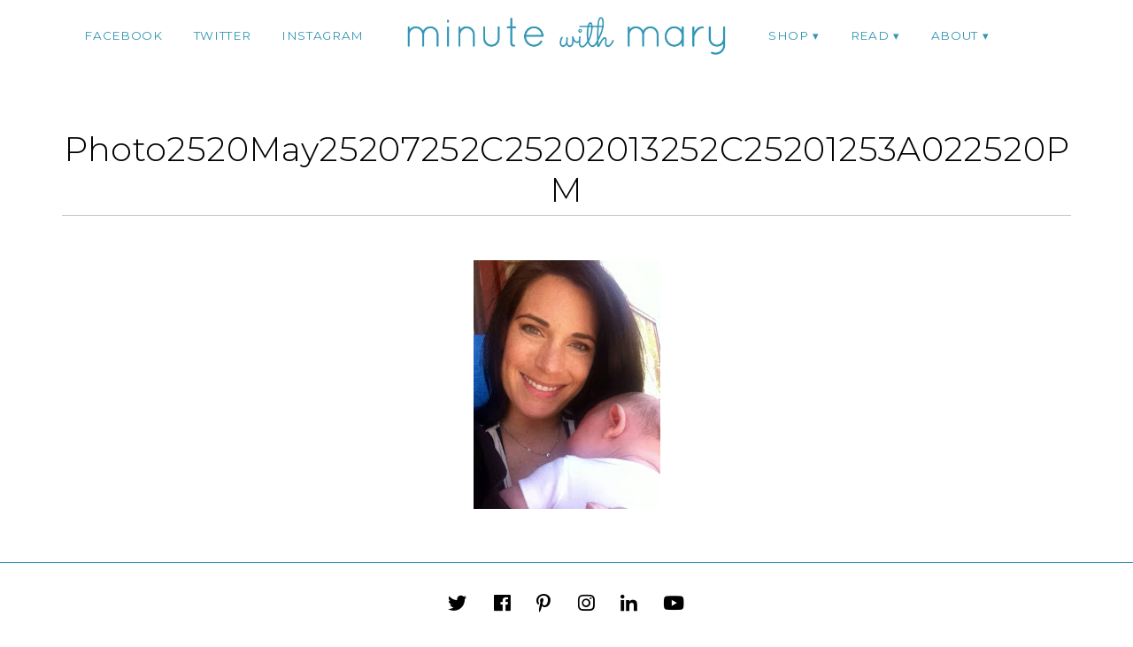

--- FILE ---
content_type: text/html; charset=UTF-8
request_url: https://minutewithmary.com/2013/05/the-best-baby-friendly-places-in-rhode-2.html/photo2520may25207252c25202013252c25201253a022520pm
body_size: 9182
content:
<!DOCTYPE html>
<!--[if IE 7]><html id="ie7" lang="en"><![endif]-->
<!--[if IE 8]><html id="ie8" lang="en"><![endif]-->
<!--[if !(IE 7) | !(IE 8)  ]><!--><html lang="en"><!--<![endif]-->
<head>
<meta charset="UTF-8" />
<meta http-equiv="X-UA-Compatible" content="IE=Edge,chrome=1" />
<meta name="viewport" content="width=device-width, initial-scale=1.0" />
<link rel="profile" href="https://gmpg.org/xfn/11" />
<link rel="pingback" href="https://minutewithmary.com/xmlrpc.php" />
<meta name='robots' content='index, follow, max-image-preview:large, max-snippet:-1, max-video-preview:-1' />

	<!-- This site is optimized with the Yoast SEO plugin v21.8 - https://yoast.com/wordpress/plugins/seo/ -->
	<title>Photo2520May25207252C25202013252C25201253A022520PM - Minute With Mary</title>
	<link rel="canonical" href="https://minutewithmary.com/2013/05/the-best-baby-friendly-places-in-rhode-2.html/photo2520may25207252c25202013252c25201253a022520pm/" />
	<meta property="og:locale" content="en_US" />
	<meta property="og:type" content="article" />
	<meta property="og:title" content="Photo2520May25207252C25202013252C25201253A022520PM - Minute With Mary" />
	<meta property="og:description" content="Continue Reading" />
	<meta property="og:url" content="https://minutewithmary.com/2013/05/the-best-baby-friendly-places-in-rhode-2.html/photo2520may25207252c25202013252c25201253a022520pm/" />
	<meta property="og:site_name" content="Minute With Mary" />
	<meta property="og:image" content="https://minutewithmary.com/2013/05/the-best-baby-friendly-places-in-rhode-2.html/photo2520may25207252c25202013252c25201253a022520pm" />
	<meta property="og:image:width" content="211" />
	<meta property="og:image:height" content="281" />
	<meta property="og:image:type" content="image/jpeg" />
	<meta name="twitter:card" content="summary_large_image" />
	<script type="application/ld+json" class="yoast-schema-graph">{"@context":"https://schema.org","@graph":[{"@type":"WebPage","@id":"https://minutewithmary.com/2013/05/the-best-baby-friendly-places-in-rhode-2.html/photo2520may25207252c25202013252c25201253a022520pm/","url":"https://minutewithmary.com/2013/05/the-best-baby-friendly-places-in-rhode-2.html/photo2520may25207252c25202013252c25201253a022520pm/","name":"Photo2520May25207252C25202013252C25201253A022520PM - Minute With Mary","isPartOf":{"@id":"https://minutewithmary.com/#website"},"primaryImageOfPage":{"@id":"https://minutewithmary.com/2013/05/the-best-baby-friendly-places-in-rhode-2.html/photo2520may25207252c25202013252c25201253a022520pm/#primaryimage"},"image":{"@id":"https://minutewithmary.com/2013/05/the-best-baby-friendly-places-in-rhode-2.html/photo2520may25207252c25202013252c25201253a022520pm/#primaryimage"},"thumbnailUrl":"https://minutewithmary.com/wp-content/uploads/2013/05/Photo2520May25207252C25202013252C25201253A022520PM.jpg","datePublished":"2017-09-27T01:14:36+00:00","dateModified":"2017-09-27T01:14:36+00:00","breadcrumb":{"@id":"https://minutewithmary.com/2013/05/the-best-baby-friendly-places-in-rhode-2.html/photo2520may25207252c25202013252c25201253a022520pm/#breadcrumb"},"inLanguage":"en","potentialAction":[{"@type":"ReadAction","target":["https://minutewithmary.com/2013/05/the-best-baby-friendly-places-in-rhode-2.html/photo2520may25207252c25202013252c25201253a022520pm/"]}]},{"@type":"ImageObject","inLanguage":"en","@id":"https://minutewithmary.com/2013/05/the-best-baby-friendly-places-in-rhode-2.html/photo2520may25207252c25202013252c25201253a022520pm/#primaryimage","url":"https://minutewithmary.com/wp-content/uploads/2013/05/Photo2520May25207252C25202013252C25201253A022520PM.jpg","contentUrl":"https://minutewithmary.com/wp-content/uploads/2013/05/Photo2520May25207252C25202013252C25201253A022520PM.jpg","width":211,"height":281},{"@type":"BreadcrumbList","@id":"https://minutewithmary.com/2013/05/the-best-baby-friendly-places-in-rhode-2.html/photo2520may25207252c25202013252c25201253a022520pm/#breadcrumb","itemListElement":[{"@type":"ListItem","position":1,"name":"Home","item":"https://minutewithmary.com/"},{"@type":"ListItem","position":2,"name":"The Best Baby Friendly Places in Rhode Island &#8211; Your Own Home","item":"https://minutewithmary.com/2013/05/the-best-baby-friendly-places-in-rhode-2.html"},{"@type":"ListItem","position":3,"name":"Photo2520May25207252C25202013252C25201253A022520PM"}]},{"@type":"WebSite","@id":"https://minutewithmary.com/#website","url":"https://minutewithmary.com/","name":"Minute With Mary","description":"Discovering Makeup - Uncovering Confidence","potentialAction":[{"@type":"SearchAction","target":{"@type":"EntryPoint","urlTemplate":"https://minutewithmary.com/?s={search_term_string}"},"query-input":"required name=search_term_string"}],"inLanguage":"en"}]}</script>
	<!-- / Yoast SEO plugin. -->


<link rel="alternate" type="application/rss+xml" title="Minute With Mary &raquo; Feed" href="https://minutewithmary.com/feed" />
<link rel="alternate" type="application/rss+xml" title="Minute With Mary &raquo; Comments Feed" href="https://minutewithmary.com/comments/feed" />
<link rel="alternate" type="application/rss+xml" title="Minute With Mary &raquo; Photo2520May25207252C25202013252C25201253A022520PM Comments Feed" href="https://minutewithmary.com/2013/05/the-best-baby-friendly-places-in-rhode-2.html/photo2520may25207252c25202013252c25201253a022520pm/feed" />
<script type="text/javascript">
/* <![CDATA[ */
window._wpemojiSettings = {"baseUrl":"https:\/\/s.w.org\/images\/core\/emoji\/14.0.0\/72x72\/","ext":".png","svgUrl":"https:\/\/s.w.org\/images\/core\/emoji\/14.0.0\/svg\/","svgExt":".svg","source":{"concatemoji":"https:\/\/minutewithmary.com\/wp-includes\/js\/wp-emoji-release.min.js?ver=6.4.7"}};
/*! This file is auto-generated */
!function(i,n){var o,s,e;function c(e){try{var t={supportTests:e,timestamp:(new Date).valueOf()};sessionStorage.setItem(o,JSON.stringify(t))}catch(e){}}function p(e,t,n){e.clearRect(0,0,e.canvas.width,e.canvas.height),e.fillText(t,0,0);var t=new Uint32Array(e.getImageData(0,0,e.canvas.width,e.canvas.height).data),r=(e.clearRect(0,0,e.canvas.width,e.canvas.height),e.fillText(n,0,0),new Uint32Array(e.getImageData(0,0,e.canvas.width,e.canvas.height).data));return t.every(function(e,t){return e===r[t]})}function u(e,t,n){switch(t){case"flag":return n(e,"\ud83c\udff3\ufe0f\u200d\u26a7\ufe0f","\ud83c\udff3\ufe0f\u200b\u26a7\ufe0f")?!1:!n(e,"\ud83c\uddfa\ud83c\uddf3","\ud83c\uddfa\u200b\ud83c\uddf3")&&!n(e,"\ud83c\udff4\udb40\udc67\udb40\udc62\udb40\udc65\udb40\udc6e\udb40\udc67\udb40\udc7f","\ud83c\udff4\u200b\udb40\udc67\u200b\udb40\udc62\u200b\udb40\udc65\u200b\udb40\udc6e\u200b\udb40\udc67\u200b\udb40\udc7f");case"emoji":return!n(e,"\ud83e\udef1\ud83c\udffb\u200d\ud83e\udef2\ud83c\udfff","\ud83e\udef1\ud83c\udffb\u200b\ud83e\udef2\ud83c\udfff")}return!1}function f(e,t,n){var r="undefined"!=typeof WorkerGlobalScope&&self instanceof WorkerGlobalScope?new OffscreenCanvas(300,150):i.createElement("canvas"),a=r.getContext("2d",{willReadFrequently:!0}),o=(a.textBaseline="top",a.font="600 32px Arial",{});return e.forEach(function(e){o[e]=t(a,e,n)}),o}function t(e){var t=i.createElement("script");t.src=e,t.defer=!0,i.head.appendChild(t)}"undefined"!=typeof Promise&&(o="wpEmojiSettingsSupports",s=["flag","emoji"],n.supports={everything:!0,everythingExceptFlag:!0},e=new Promise(function(e){i.addEventListener("DOMContentLoaded",e,{once:!0})}),new Promise(function(t){var n=function(){try{var e=JSON.parse(sessionStorage.getItem(o));if("object"==typeof e&&"number"==typeof e.timestamp&&(new Date).valueOf()<e.timestamp+604800&&"object"==typeof e.supportTests)return e.supportTests}catch(e){}return null}();if(!n){if("undefined"!=typeof Worker&&"undefined"!=typeof OffscreenCanvas&&"undefined"!=typeof URL&&URL.createObjectURL&&"undefined"!=typeof Blob)try{var e="postMessage("+f.toString()+"("+[JSON.stringify(s),u.toString(),p.toString()].join(",")+"));",r=new Blob([e],{type:"text/javascript"}),a=new Worker(URL.createObjectURL(r),{name:"wpTestEmojiSupports"});return void(a.onmessage=function(e){c(n=e.data),a.terminate(),t(n)})}catch(e){}c(n=f(s,u,p))}t(n)}).then(function(e){for(var t in e)n.supports[t]=e[t],n.supports.everything=n.supports.everything&&n.supports[t],"flag"!==t&&(n.supports.everythingExceptFlag=n.supports.everythingExceptFlag&&n.supports[t]);n.supports.everythingExceptFlag=n.supports.everythingExceptFlag&&!n.supports.flag,n.DOMReady=!1,n.readyCallback=function(){n.DOMReady=!0}}).then(function(){return e}).then(function(){var e;n.supports.everything||(n.readyCallback(),(e=n.source||{}).concatemoji?t(e.concatemoji):e.wpemoji&&e.twemoji&&(t(e.twemoji),t(e.wpemoji)))}))}((window,document),window._wpemojiSettings);
/* ]]> */
</script>
<link rel='stylesheet' id='ace-style-css' href='https://minutewithmary.com/wp-content/themes/Maggie/style.css?ver=6.4.7' type='text/css' media='all' />
<style id='wp-emoji-styles-inline-css' type='text/css'>

	img.wp-smiley, img.emoji {
		display: inline !important;
		border: none !important;
		box-shadow: none !important;
		height: 1em !important;
		width: 1em !important;
		margin: 0 0.07em !important;
		vertical-align: -0.1em !important;
		background: none !important;
		padding: 0 !important;
	}
</style>
<link rel='stylesheet' id='wp-block-library-css' href='https://minutewithmary.com/wp-includes/css/dist/block-library/style.min.css?ver=6.4.7' type='text/css' media='all' />
<style id='classic-theme-styles-inline-css' type='text/css'>
/*! This file is auto-generated */
.wp-block-button__link{color:#fff;background-color:#32373c;border-radius:9999px;box-shadow:none;text-decoration:none;padding:calc(.667em + 2px) calc(1.333em + 2px);font-size:1.125em}.wp-block-file__button{background:#32373c;color:#fff;text-decoration:none}
</style>
<style id='global-styles-inline-css' type='text/css'>
body{--wp--preset--color--black: #000000;--wp--preset--color--cyan-bluish-gray: #abb8c3;--wp--preset--color--white: #ffffff;--wp--preset--color--pale-pink: #f78da7;--wp--preset--color--vivid-red: #cf2e2e;--wp--preset--color--luminous-vivid-orange: #ff6900;--wp--preset--color--luminous-vivid-amber: #fcb900;--wp--preset--color--light-green-cyan: #7bdcb5;--wp--preset--color--vivid-green-cyan: #00d084;--wp--preset--color--pale-cyan-blue: #8ed1fc;--wp--preset--color--vivid-cyan-blue: #0693e3;--wp--preset--color--vivid-purple: #9b51e0;--wp--preset--gradient--vivid-cyan-blue-to-vivid-purple: linear-gradient(135deg,rgba(6,147,227,1) 0%,rgb(155,81,224) 100%);--wp--preset--gradient--light-green-cyan-to-vivid-green-cyan: linear-gradient(135deg,rgb(122,220,180) 0%,rgb(0,208,130) 100%);--wp--preset--gradient--luminous-vivid-amber-to-luminous-vivid-orange: linear-gradient(135deg,rgba(252,185,0,1) 0%,rgba(255,105,0,1) 100%);--wp--preset--gradient--luminous-vivid-orange-to-vivid-red: linear-gradient(135deg,rgba(255,105,0,1) 0%,rgb(207,46,46) 100%);--wp--preset--gradient--very-light-gray-to-cyan-bluish-gray: linear-gradient(135deg,rgb(238,238,238) 0%,rgb(169,184,195) 100%);--wp--preset--gradient--cool-to-warm-spectrum: linear-gradient(135deg,rgb(74,234,220) 0%,rgb(151,120,209) 20%,rgb(207,42,186) 40%,rgb(238,44,130) 60%,rgb(251,105,98) 80%,rgb(254,248,76) 100%);--wp--preset--gradient--blush-light-purple: linear-gradient(135deg,rgb(255,206,236) 0%,rgb(152,150,240) 100%);--wp--preset--gradient--blush-bordeaux: linear-gradient(135deg,rgb(254,205,165) 0%,rgb(254,45,45) 50%,rgb(107,0,62) 100%);--wp--preset--gradient--luminous-dusk: linear-gradient(135deg,rgb(255,203,112) 0%,rgb(199,81,192) 50%,rgb(65,88,208) 100%);--wp--preset--gradient--pale-ocean: linear-gradient(135deg,rgb(255,245,203) 0%,rgb(182,227,212) 50%,rgb(51,167,181) 100%);--wp--preset--gradient--electric-grass: linear-gradient(135deg,rgb(202,248,128) 0%,rgb(113,206,126) 100%);--wp--preset--gradient--midnight: linear-gradient(135deg,rgb(2,3,129) 0%,rgb(40,116,252) 100%);--wp--preset--font-size--small: 13px;--wp--preset--font-size--medium: 20px;--wp--preset--font-size--large: 36px;--wp--preset--font-size--x-large: 42px;--wp--preset--spacing--20: 0.44rem;--wp--preset--spacing--30: 0.67rem;--wp--preset--spacing--40: 1rem;--wp--preset--spacing--50: 1.5rem;--wp--preset--spacing--60: 2.25rem;--wp--preset--spacing--70: 3.38rem;--wp--preset--spacing--80: 5.06rem;--wp--preset--shadow--natural: 6px 6px 9px rgba(0, 0, 0, 0.2);--wp--preset--shadow--deep: 12px 12px 50px rgba(0, 0, 0, 0.4);--wp--preset--shadow--sharp: 6px 6px 0px rgba(0, 0, 0, 0.2);--wp--preset--shadow--outlined: 6px 6px 0px -3px rgba(255, 255, 255, 1), 6px 6px rgba(0, 0, 0, 1);--wp--preset--shadow--crisp: 6px 6px 0px rgba(0, 0, 0, 1);}:where(.is-layout-flex){gap: 0.5em;}:where(.is-layout-grid){gap: 0.5em;}body .is-layout-flow > .alignleft{float: left;margin-inline-start: 0;margin-inline-end: 2em;}body .is-layout-flow > .alignright{float: right;margin-inline-start: 2em;margin-inline-end: 0;}body .is-layout-flow > .aligncenter{margin-left: auto !important;margin-right: auto !important;}body .is-layout-constrained > .alignleft{float: left;margin-inline-start: 0;margin-inline-end: 2em;}body .is-layout-constrained > .alignright{float: right;margin-inline-start: 2em;margin-inline-end: 0;}body .is-layout-constrained > .aligncenter{margin-left: auto !important;margin-right: auto !important;}body .is-layout-constrained > :where(:not(.alignleft):not(.alignright):not(.alignfull)){max-width: var(--wp--style--global--content-size);margin-left: auto !important;margin-right: auto !important;}body .is-layout-constrained > .alignwide{max-width: var(--wp--style--global--wide-size);}body .is-layout-flex{display: flex;}body .is-layout-flex{flex-wrap: wrap;align-items: center;}body .is-layout-flex > *{margin: 0;}body .is-layout-grid{display: grid;}body .is-layout-grid > *{margin: 0;}:where(.wp-block-columns.is-layout-flex){gap: 2em;}:where(.wp-block-columns.is-layout-grid){gap: 2em;}:where(.wp-block-post-template.is-layout-flex){gap: 1.25em;}:where(.wp-block-post-template.is-layout-grid){gap: 1.25em;}.has-black-color{color: var(--wp--preset--color--black) !important;}.has-cyan-bluish-gray-color{color: var(--wp--preset--color--cyan-bluish-gray) !important;}.has-white-color{color: var(--wp--preset--color--white) !important;}.has-pale-pink-color{color: var(--wp--preset--color--pale-pink) !important;}.has-vivid-red-color{color: var(--wp--preset--color--vivid-red) !important;}.has-luminous-vivid-orange-color{color: var(--wp--preset--color--luminous-vivid-orange) !important;}.has-luminous-vivid-amber-color{color: var(--wp--preset--color--luminous-vivid-amber) !important;}.has-light-green-cyan-color{color: var(--wp--preset--color--light-green-cyan) !important;}.has-vivid-green-cyan-color{color: var(--wp--preset--color--vivid-green-cyan) !important;}.has-pale-cyan-blue-color{color: var(--wp--preset--color--pale-cyan-blue) !important;}.has-vivid-cyan-blue-color{color: var(--wp--preset--color--vivid-cyan-blue) !important;}.has-vivid-purple-color{color: var(--wp--preset--color--vivid-purple) !important;}.has-black-background-color{background-color: var(--wp--preset--color--black) !important;}.has-cyan-bluish-gray-background-color{background-color: var(--wp--preset--color--cyan-bluish-gray) !important;}.has-white-background-color{background-color: var(--wp--preset--color--white) !important;}.has-pale-pink-background-color{background-color: var(--wp--preset--color--pale-pink) !important;}.has-vivid-red-background-color{background-color: var(--wp--preset--color--vivid-red) !important;}.has-luminous-vivid-orange-background-color{background-color: var(--wp--preset--color--luminous-vivid-orange) !important;}.has-luminous-vivid-amber-background-color{background-color: var(--wp--preset--color--luminous-vivid-amber) !important;}.has-light-green-cyan-background-color{background-color: var(--wp--preset--color--light-green-cyan) !important;}.has-vivid-green-cyan-background-color{background-color: var(--wp--preset--color--vivid-green-cyan) !important;}.has-pale-cyan-blue-background-color{background-color: var(--wp--preset--color--pale-cyan-blue) !important;}.has-vivid-cyan-blue-background-color{background-color: var(--wp--preset--color--vivid-cyan-blue) !important;}.has-vivid-purple-background-color{background-color: var(--wp--preset--color--vivid-purple) !important;}.has-black-border-color{border-color: var(--wp--preset--color--black) !important;}.has-cyan-bluish-gray-border-color{border-color: var(--wp--preset--color--cyan-bluish-gray) !important;}.has-white-border-color{border-color: var(--wp--preset--color--white) !important;}.has-pale-pink-border-color{border-color: var(--wp--preset--color--pale-pink) !important;}.has-vivid-red-border-color{border-color: var(--wp--preset--color--vivid-red) !important;}.has-luminous-vivid-orange-border-color{border-color: var(--wp--preset--color--luminous-vivid-orange) !important;}.has-luminous-vivid-amber-border-color{border-color: var(--wp--preset--color--luminous-vivid-amber) !important;}.has-light-green-cyan-border-color{border-color: var(--wp--preset--color--light-green-cyan) !important;}.has-vivid-green-cyan-border-color{border-color: var(--wp--preset--color--vivid-green-cyan) !important;}.has-pale-cyan-blue-border-color{border-color: var(--wp--preset--color--pale-cyan-blue) !important;}.has-vivid-cyan-blue-border-color{border-color: var(--wp--preset--color--vivid-cyan-blue) !important;}.has-vivid-purple-border-color{border-color: var(--wp--preset--color--vivid-purple) !important;}.has-vivid-cyan-blue-to-vivid-purple-gradient-background{background: var(--wp--preset--gradient--vivid-cyan-blue-to-vivid-purple) !important;}.has-light-green-cyan-to-vivid-green-cyan-gradient-background{background: var(--wp--preset--gradient--light-green-cyan-to-vivid-green-cyan) !important;}.has-luminous-vivid-amber-to-luminous-vivid-orange-gradient-background{background: var(--wp--preset--gradient--luminous-vivid-amber-to-luminous-vivid-orange) !important;}.has-luminous-vivid-orange-to-vivid-red-gradient-background{background: var(--wp--preset--gradient--luminous-vivid-orange-to-vivid-red) !important;}.has-very-light-gray-to-cyan-bluish-gray-gradient-background{background: var(--wp--preset--gradient--very-light-gray-to-cyan-bluish-gray) !important;}.has-cool-to-warm-spectrum-gradient-background{background: var(--wp--preset--gradient--cool-to-warm-spectrum) !important;}.has-blush-light-purple-gradient-background{background: var(--wp--preset--gradient--blush-light-purple) !important;}.has-blush-bordeaux-gradient-background{background: var(--wp--preset--gradient--blush-bordeaux) !important;}.has-luminous-dusk-gradient-background{background: var(--wp--preset--gradient--luminous-dusk) !important;}.has-pale-ocean-gradient-background{background: var(--wp--preset--gradient--pale-ocean) !important;}.has-electric-grass-gradient-background{background: var(--wp--preset--gradient--electric-grass) !important;}.has-midnight-gradient-background{background: var(--wp--preset--gradient--midnight) !important;}.has-small-font-size{font-size: var(--wp--preset--font-size--small) !important;}.has-medium-font-size{font-size: var(--wp--preset--font-size--medium) !important;}.has-large-font-size{font-size: var(--wp--preset--font-size--large) !important;}.has-x-large-font-size{font-size: var(--wp--preset--font-size--x-large) !important;}
.wp-block-navigation a:where(:not(.wp-element-button)){color: inherit;}
:where(.wp-block-post-template.is-layout-flex){gap: 1.25em;}:where(.wp-block-post-template.is-layout-grid){gap: 1.25em;}
:where(.wp-block-columns.is-layout-flex){gap: 2em;}:where(.wp-block-columns.is-layout-grid){gap: 2em;}
.wp-block-pullquote{font-size: 1.5em;line-height: 1.6;}
</style>
<link rel='stylesheet' id='bluchic_gallery_style-css' href='https://minutewithmary.com/wp-content/plugins/bluchic-gallery/bluchic_gallery_style.css?ver=all' type='text/css' media='all' />
<link rel='stylesheet' id='bc_recent_posts_style-css' href='https://minutewithmary.com/wp-content/plugins/bluchic-recent-post/bc_recent_post_style.css?ver=all' type='text/css' media='all' />
<link rel='stylesheet' id='bluchic_social_fontawesome-css' href='https://minutewithmary.com/wp-content/plugins/bluchic-social/fontawesome/css/font-awesome.min.css?ver=all' type='text/css' media='all' />
<link rel='stylesheet' id='bluchic_social_style-css' href='https://minutewithmary.com/wp-content/plugins/bluchic-social/bluchic_social_style.css?ver=all' type='text/css' media='all' />
<link rel='stylesheet' id='contact-form-7-css' href='https://minutewithmary.com/wp-content/plugins/contact-form-7/includes/css/styles.css?ver=5.8.6' type='text/css' media='all' />
<link rel='stylesheet' id='colorbox-css' href='https://minutewithmary.com/wp-content/themes/Maggie/js/colorbox/colorbox.css?ver=6.4.7' type='text/css' media='all' />
<link rel='stylesheet' id='dashicons-css' href='https://minutewithmary.com/wp-includes/css/dashicons.min.css?ver=6.4.7' type='text/css' media='all' />
<script type="text/javascript" src="https://minutewithmary.com/wp-includes/js/jquery/jquery.min.js?ver=3.7.1" id="jquery-core-js"></script>
<script type="text/javascript" src="https://minutewithmary.com/wp-includes/js/jquery/jquery-migrate.min.js?ver=3.4.1" id="jquery-migrate-js"></script>
<script type="text/javascript" src="https://minutewithmary.com/wp-content/themes/Maggie/js/scripts.js" id="scripts-js"></script>
<link rel="https://api.w.org/" href="https://minutewithmary.com/wp-json/" /><link rel="alternate" type="application/json" href="https://minutewithmary.com/wp-json/wp/v2/media/4053" /><link rel="EditURI" type="application/rsd+xml" title="RSD" href="https://minutewithmary.com/xmlrpc.php?rsd" />
<link rel='shortlink' href='https://minutewithmary.com/?p=4053' />
<link rel="alternate" type="application/json+oembed" href="https://minutewithmary.com/wp-json/oembed/1.0/embed?url=https%3A%2F%2Fminutewithmary.com%2F2013%2F05%2Fthe-best-baby-friendly-places-in-rhode-2.html%2Fphoto2520may25207252c25202013252c25201253a022520pm" />
<link rel="alternate" type="text/xml+oembed" href="https://minutewithmary.com/wp-json/oembed/1.0/embed?url=https%3A%2F%2Fminutewithmary.com%2F2013%2F05%2Fthe-best-baby-friendly-places-in-rhode-2.html%2Fphoto2520may25207252c25202013252c25201253a022520pm&#038;format=xml" />
<script>
  (function(w, d, t, s, n) {
    w.FlodeskObject = n;
    var fn = function() {
      (w[n].q = w[n].q || []).push(arguments);
    };
    w[n] = w[n] || fn;
    var f = d.getElementsByTagName(t)[0];
    var e = d.createElement(t);
    var h = '?v=' + new Date().getTime();
    e.async = true;
    e.src = s + h;
    f.parentNode.insertBefore(e, f);
  })(window, document, 'script', 'https://assets.flodesk.com/universal.js', 'fd');
</script>

<script>
  (function(w, d, t, h, s, n) {
    w.FlodeskObject = n;
    var fn = function() {
      (w[n].q = w[n].q || []).push(arguments);
    };
    w[n] = w[n] || fn;
    var f = d.getElementsByTagName(t)[0];
    var v = '?v=' + Math.floor(new Date().getTime() / (120 * 1000)) * 60;
    var sm = d.createElement(t);
    sm.async = true;
    sm.type = 'module';
    sm.src = h + s + '.mjs' + v;
    f.parentNode.insertBefore(sm, f);
    var sn = d.createElement(t);
    sn.async = true;
    sn.noModule = true;
    sn.src = h + s + '.js' + v;
    f.parentNode.insertBefore(sn, f);
  })(window, document, 'script', 'https://assets.flodesk.com', '/universal', 'fd');
</script>
<script>
  window.fd('form', {
    formId: '6362afb12d6246fc1453c9a3'
  });
</script>	<style type="text/css">

	h1 {color: #000000;}	h2 {color: #000000;}	h3 {color: #333333;}	h4 {color: #333333;}	h5 {color: #555555;}	h6 {color: #555555;}
	a {color: #3196b4;} 	a:hover {color: #666666;}
	.menu-background, .nav ul ul {background: #ffffff;} 
		.nav a,
	.nav ul li.has-sub > a:after,
	.nav ul ul li.has-sub > a:after,
	.nav ul li.page_item_has_children > a:after,
	.nav ul ul li.menu-item-has-children > a:after,
	.menu-click,
	.menu-click:before {
		color: #3196b4;
	}
			.nav a:hover,
	.nav .current-menu-item > a,
	.nav .current-menu-ancestor > a,
	.nav .current_page_item > a,
	.nav .current_page_ancestor > a,
	.menu-open:before {
		color: #0a0000;
	}
	
		.sc-flex-direction-nav li a.sc-flex-next .fa,
	.sc-flex-direction-nav li a.sc-flex-prev .fa {
		color: #3196b4;
	}
	.flex-control-nav li a:hover,
	.flex-control-nav li a.flex-active,
	.sc-flex-control-nav li a.sc-flex-active,
	.sc-flex-control-nav li a:hover,
	.pagination a:hover,
	.pagination .current {
		background: #3196b4;
	}
	
		button,
	.post-button,
	.blog-widget ul li a,
	.article .post-read-more,
	.input-button,
	input[type=submit],
    div.wpforms-container-full .wpforms-form button {
		background: #3196b4;
		border: 1px solid #3196b4;		color: #ffffff;	}
	#cancel-comment-reply-link, a.comment-reply-link {background: #3196b4; color: #ffffff;}
	
		button:hover,
	.post-button:hover,
	.blog-widget ul li a:hover,
	.article .post-read-more:hover,
	.input-button:hover,
	input[type=submit]:hover,
    div.wpforms-container-full .wpforms-form button:hover {
		background: #000000;
		border: 1px solid #000000;		color: #ffffff;	}
	
	.side-search-form .sideform-button  {color: #3196b4;}	.side-search-form .sideform-button:hover {color: #000000;}
		li.nav-button a {
	  background: #3196b4;
	  color: #ffffff;	}
			li.nav-button a:hover {
	  background: #000000;
	  color: #ffffff;	}
	
  .header-notice {background: #ffebe0;}  .header-notice, .header-notice a {color: #444444;}
	body {color: #222222;}	.side-widget, .article .post-header, .article .page-header, .article ul.post-meta li, hr {border-color: #cccccc;}
	.article .page-title {color: #000000;}	.article .post-title a {color: #000000;}	.article .post-title a:hover {color: #666666 !important;}
	.side-widget h3 {color: #000000;}	.footer-widget h4 {color: #666666;}
	.footer {border-top: 1px solid #3196b4;}	.footer {background: #ffffff;}	.footer {color: #777777;}	.footer-section {background: #e2e2e2;}	.footer-copy {color: #666666;}
		.header-hero-image-caption h1,
	.header-hero-image-caption h2,
	.header-hero-image-caption h3,
	.header-hero-image-caption h4,
	.header-hero-image-caption h5,
	.header-hero-image-caption h6,
	.header-hero-image-caption,
	.hero-image-pointer {
		color: #0a0202;
	}
	
		.accordion-title {background-color: #000000; color: #ffffff;}
	.accordion-title:before {color: #ffffff;}
			.accordion-open {background-color: #666666; color: #ffffff;}
	.accordion-open:before {color: #ffffff;}
	
	ul.social-icons .fa-twitter {color: #000000;}	ul.social-icons .fa-facebook-f {color: #000000;}	ul.social-icons .fa-envelope {color: #000000;}	ul.social-icons .fa-rss {color: #000000;}	ul.social-icons .fa-google-plus-g {color: #000000;}	ul.social-icons .fa-flickr {color: #000000;}	ul.social-icons .fa-linkedin-in {color: #000000;}	ul.social-icons .fa-youtube {color: #000000;}	ul.social-icons .fa-vimeo-v {color: #000000;}	ul.social-icons .fa-instagram {color: #000000;}	ul.social-icons .fa-plus {color: #000000;}	ul.social-icons .fa-pinterest-p {color: #000000;}	ul.social-icons .fa-tumblr {color: #000000;}	ul.social-icons .fa-houzz {color: #000000;}
	ul.social-icons .fa-twitter:hover {color: #269dd5;}	ul.social-icons .fa-facebook-f:hover {color: #0c42b2;}	ul.social-icons .fa-envelope:hover {color: #aaaaaa;}	ul.social-icons .fa-rss:hover {color: #f49000;}	ul.social-icons .fa-google-plus-g:hover {color: #fd3000;}	ul.social-icons .fa-flickr:hover {color: #fc0077;}	ul.social-icons .fa-linkedin-in:hover {color: #0d5a7b;}	ul.social-icons .fa-youtube:hover {color: #ff0000;}	ul.social-icons .fa-vimeo-v:hover {color: #00c1f8;}	ul.social-icons .fa-instagram:hover {color: #194f7a;}	ul.social-icons .fa-plus:hover {color: #00c4fd;}	ul.social-icons .fa-pinterest-p:hover {color: #c70505;}	ul.social-icons .fa-tumblr:hover {color: #304d6b;}	ul.social-icons .fa-houzz:hover {color: #7ac142;}
	ul.ace-social-icons .fa-rss {color: #000000;}	ul.ace-social-icons .fa-twitter {color: #000000;}	ul.ace-social-icons .fa-facebook-f {color: #000000;}	ul.ace-social-icons .fa-pinterest-p {color: #000000;}	ul.ace-social-icons .footer-email {color: #000000;}	ul.ace-social-icons .fa-flickr {color: #000000;}	ul.ace-social-icons .fa-linkedin-in {color: #000000;}	ul.ace-social-icons .fa-youtube {color: #000000;}	ul.ace-social-icons .fa-vimeo-v {color: #000000;}	ul.ace-social-icons .fa-google-plus-g {color: #000000;}	ul.ace-social-icons .fa-instagram {color: #000000;}	ul.ace-social-icons .fa-plus {color: #000000;}	ul.ace-social-icons .fa-tumblr {color: #000000;}	ul.ace-social-icons .fa-houzz {color: #000000;}	ul.ace-social-icons .fa-envelope {color: #000000;}
	ul.ace-social-icons .fa-rss:hover {color: #f49000;}	ul.ace-social-icons .fa-twitter:hover {color: #269dd5;}	ul.ace-social-icons .fa-facebook-f:hover {color: #0c42b2;}	ul.ace-social-icons .fa-pinterest-p:hover {color: #c70505;}	ul.ace-social-icons .footer-email:hover {color: #aaaaaa;}	ul.ace-social-icons .fa-flickr:hover {color: #fc0077;}	ul.ace-social-icons .fa-linkedin-in:hover {color: #0d5a7b;}	ul.ace-social-icons .fa-youtube:hover {color: #ff0000;}	ul.ace-social-icons .fa-vimeo-v:hover {color: #00c1f8;}	ul.ace-social-icons .fa-google-plus-g:hover {color: #fd3000;}	ul.ace-social-icons .fa-instagram:hover {color: #194f7a;}	ul.ace-social-icons .fa-plus:hover {color: #00c4fd;}	ul.ace-social-icons .fa-tumblr:hover {color: #304d6b;}	ul.ace-social-icons .fa-houzz:hover {color: #7ac142;}	ul.ace-social-icons .fa-envelope:hover {color: #aaaaaa;}
	.newsletter-section {background: #3196b4;}
	.blog-widgets {background: #efefef;}
	
	
	
	
	@media all and (max-width: 1024px) {
		.header-inner {background: #ffffff;} 				.header-hero-image-inner, .header-hero-image {background: #ffffff;}
		.hero-image-pointer {color: #0a0202;}
			}

	
		.wp-block-button .wp-block-button__link:hover {
		background: #000000;
		color: #ffffff;	}
	.wp-block-button.is-style-outline .wp-block-button__link:hover {
		background: transparent;
		border-color: #000000;
		color: #000000;
	}
	
</style>
	<!--[if lt IE 9]><script src="//cdnjs.cloudflare.com/ajax/libs/html5shiv/3.7.3/html5shiv.min.js" type="text/javascript"></script><![endif]-->
	<script type="text/javascript">
	if( typeof tb_pathToImage != 'string' ) {
		var tb_pathToImage = "https://minutewithmary.com/wp-includes/js/thickbox/loadingAnimation.gif";
	}
	if( typeof tb_closeImage != 'string' ) {
		var tb_closeImage = "https://minutewithmary.com/wp-includes/js/thickbox/tb-close.png";
	}
	</script>
			<style type="text/css">
						.header h1,
			.header h5,
			.header-desc {display: none;}
					</style>
		<link rel="icon" href="https://minutewithmary.com/wp-content/uploads/2021/11/cropped-Etsy-Item-Listing-Photo-1-32x32.png" sizes="32x32" />
<link rel="icon" href="https://minutewithmary.com/wp-content/uploads/2021/11/cropped-Etsy-Item-Listing-Photo-1-192x192.png" sizes="192x192" />
<link rel="apple-touch-icon" href="https://minutewithmary.com/wp-content/uploads/2021/11/cropped-Etsy-Item-Listing-Photo-1-180x180.png" />
<meta name="msapplication-TileImage" content="https://minutewithmary.com/wp-content/uploads/2021/11/cropped-Etsy-Item-Listing-Photo-1-270x270.png" />
</head>

<body data-rsssl=1 class="attachment attachment-template-default single single-attachment postid-4053 attachmentid-4053 attachment-jpeg" itemscope itemtype="https://schema.org/WebPage">


<span class="back-top"><i class="fa fa-angle-up"></i></span>


<section class="wrap">


<header class="header menu-background"  id="header" itemscope itemtype="https://schema.org/WPHeader">

	<section class="header-inner">

			<section class="menu-section">
		<section class="left-menu">
			<nav class="nav" itemscope itemtype="https://schema.org/SiteNavigationElement">
				<div class="menu"><ul id="menu-social-menu" class="main-menu"><li id="menu-item-320" class="menu-item menu-item-type-custom menu-item-object-custom menu-item-320"><a title="facebook" href="https://www.facebook.com/pg/TheMaryLarsen/photos/?ref=page_internal">facebook</a></li>
<li id="menu-item-321" class="menu-item menu-item-type-custom menu-item-object-custom menu-item-321"><a title="twitter" href="http://www.twitter.com/mary__larsen">twitter</a></li>
<li id="menu-item-322" class="menu-item menu-item-type-custom menu-item-object-custom menu-item-322"><a title="instagram" href="http://www.instagram.com/mary__larsen">instagram</a></li>
</ul></div>			</nav><!-- .nav -->
		</section>
		<section class="logo-menu">		<a href="https://minutewithmary.com">
			<img src="https://minutewithmary.com/wp-content/uploads/2024/01/Minute-With-Mary-Logo-Younique-Makeup.png" class="header-title-logo" style="width:calc(1496px/2); height:auto;" alt="Minute With Mary" title="Minute With Mary" />
		</a>
		<section class="hidden">
							<h5><a href="https://minutewithmary.com" class="header-title">Minute With Mary</a></h5>
				<p class="hidden">Discovering Makeup &#8211; Uncovering Confidence</p>
					</section>
	</section>
		<section class="right-menu">
			<nav class="nav" itemscope itemtype="https://schema.org/SiteNavigationElement">
				<div class="menu"><ul id="menu-primary-menu" class="main-menu"><li id="menu-item-4471" class="menu-item menu-item-type-custom menu-item-object-custom menu-item-has-children menu-item-4471"><a>Shop</a>
<ul class="sub-menu">
	<li id="menu-item-5260" class="menu-item menu-item-type-custom menu-item-object-custom menu-item-5260"><a href="https://youniqueproducts.com/marylarsen">All Products</a></li>
	<li id="menu-item-5928" class="menu-item menu-item-type-post_type menu-item-object-page menu-item-5928"><a href="https://minutewithmary.com/younique-daily%c2%b7you-liquid-collagen-shot">YOUNIQUE DAILY·YOU liquid collagen shot</a></li>
	<li id="menu-item-5261" class="menu-item menu-item-type-custom menu-item-object-custom menu-item-5261"><a href="https://www.youniqueproducts.com/MaryLarsen/products/view/US-11102-09#.XqxLDRNKhsM">4D Mascara</a></li>
	<li id="menu-item-5606" class="menu-item menu-item-type-post_type menu-item-object-page menu-item-5606"><a href="https://minutewithmary.com/younique-epic-twisted-mascara">Twisted Mascara</a></li>
	<li id="menu-item-5344" class="menu-item menu-item-type-custom menu-item-object-custom menu-item-5344"><a href="https://minutewithmary.com/younique-beauty-guide">Try On Your Makeup First</a></li>
</ul>
</li>
<li id="menu-item-4486" class="menu-item menu-item-type-post_type menu-item-object-page menu-item-has-children menu-item-4486"><a href="https://minutewithmary.com/read">Read</a>
<ul class="sub-menu">
	<li id="menu-item-4488" class="menu-item menu-item-type-custom menu-item-object-custom menu-item-4488"><a href="https://minutewithmary.com/category/about-me">About Me</a></li>
	<li id="menu-item-4491" class="menu-item menu-item-type-custom menu-item-object-custom menu-item-4491"><a href="https://minutewithmary.com/category/blake">Blake&#8217;s Thoughts</a></li>
	<li id="menu-item-4494" class="menu-item menu-item-type-custom menu-item-object-custom menu-item-4494"><a href="https://minutewithmary.com/category/marriage">Marriage</a></li>
	<li id="menu-item-4493" class="menu-item menu-item-type-custom menu-item-object-custom menu-item-4493"><a href="https://minutewithmary.com/category/makeup">Beauty</a></li>
	<li id="menu-item-4495" class="menu-item menu-item-type-custom menu-item-object-custom menu-item-4495"><a href="https://minutewithmary.com/category/media">Nerd Stuff</a></li>
	<li id="menu-item-4499" class="menu-item menu-item-type-custom menu-item-object-custom menu-item-4499"><a href="https://minutewithmary.com/category/tutorials">Tutorials</a></li>
	<li id="menu-item-4497" class="menu-item menu-item-type-custom menu-item-object-custom menu-item-4497"><a href="https://minutewithmary.com/category/preganancy">Pregnancy</a></li>
	<li id="menu-item-4492" class="menu-item menu-item-type-custom menu-item-object-custom menu-item-4492"><a href="https://minutewithmary.com/category/babies">Babies</a></li>
	<li id="menu-item-4498" class="menu-item menu-item-type-custom menu-item-object-custom menu-item-4498"><a href="https://minutewithmary.com/category/toddlers">Toddlers</a></li>
	<li id="menu-item-4496" class="menu-item menu-item-type-custom menu-item-object-custom menu-item-4496"><a href="https://minutewithmary.com/category/parenting">Parenting</a></li>
	<li id="menu-item-4489" class="menu-item menu-item-type-custom menu-item-object-custom menu-item-4489"><a href="https://minutewithmary.com/category/music">Music</a></li>
	<li id="menu-item-4487" class="menu-item menu-item-type-custom menu-item-object-custom menu-item-4487"><a href="https://minutewithmary.com/category/travel">Travel</a></li>
	<li id="menu-item-4490" class="menu-item menu-item-type-custom menu-item-object-custom menu-item-4490"><a href="https://minutewithmary.com/category/recipes">Recipes</a></li>
</ul>
</li>
<li id="menu-item-4859" class="menu-item menu-item-type-custom menu-item-object-custom menu-item-has-children menu-item-4859"><a>ABOUT</a>
<ul class="sub-menu">
	<li id="menu-item-4960" class="menu-item menu-item-type-custom menu-item-object-custom menu-item-4960"><a href="https://minutewithmary.com/about">ABOUT ME</a></li>
	<li id="menu-item-4860" class="menu-item menu-item-type-custom menu-item-object-custom menu-item-4860"><a href="https://minutewithmary.com/contact">CONTACT</a></li>
</ul>
</li>
</ul></div>			</nav><!-- .nav -->
		</section>
	</section>

	<nav class="nav mobile-menu-section" itemscope itemtype="https://schema.org/SiteNavigationElement">
	<label for="show-menu"><div class="menu-click">Menu</div></label>
	<input type="checkbox" id="show-menu" class="checkbox-menu hidden" role="button">
	<div class="menu-wrap">
		<div class="menu"><ul id="menu-primary-menu-1" class="main-menu"><li class="menu-item menu-item-type-custom menu-item-object-custom menu-item-has-children menu-item-4471"><a>Shop</a>
<ul class="sub-menu">
	<li class="menu-item menu-item-type-custom menu-item-object-custom menu-item-5260"><a href="https://youniqueproducts.com/marylarsen">All Products</a></li>
	<li class="menu-item menu-item-type-post_type menu-item-object-page menu-item-5928"><a href="https://minutewithmary.com/younique-daily%c2%b7you-liquid-collagen-shot">YOUNIQUE DAILY·YOU liquid collagen shot</a></li>
	<li class="menu-item menu-item-type-custom menu-item-object-custom menu-item-5261"><a href="https://www.youniqueproducts.com/MaryLarsen/products/view/US-11102-09#.XqxLDRNKhsM">4D Mascara</a></li>
	<li class="menu-item menu-item-type-post_type menu-item-object-page menu-item-5606"><a href="https://minutewithmary.com/younique-epic-twisted-mascara">Twisted Mascara</a></li>
	<li class="menu-item menu-item-type-custom menu-item-object-custom menu-item-5344"><a href="https://minutewithmary.com/younique-beauty-guide">Try On Your Makeup First</a></li>
</ul>
</li>
<li class="menu-item menu-item-type-post_type menu-item-object-page menu-item-has-children menu-item-4486"><a href="https://minutewithmary.com/read">Read</a>
<ul class="sub-menu">
	<li class="menu-item menu-item-type-custom menu-item-object-custom menu-item-4488"><a href="https://minutewithmary.com/category/about-me">About Me</a></li>
	<li class="menu-item menu-item-type-custom menu-item-object-custom menu-item-4491"><a href="https://minutewithmary.com/category/blake">Blake&#8217;s Thoughts</a></li>
	<li class="menu-item menu-item-type-custom menu-item-object-custom menu-item-4494"><a href="https://minutewithmary.com/category/marriage">Marriage</a></li>
	<li class="menu-item menu-item-type-custom menu-item-object-custom menu-item-4493"><a href="https://minutewithmary.com/category/makeup">Beauty</a></li>
	<li class="menu-item menu-item-type-custom menu-item-object-custom menu-item-4495"><a href="https://minutewithmary.com/category/media">Nerd Stuff</a></li>
	<li class="menu-item menu-item-type-custom menu-item-object-custom menu-item-4499"><a href="https://minutewithmary.com/category/tutorials">Tutorials</a></li>
	<li class="menu-item menu-item-type-custom menu-item-object-custom menu-item-4497"><a href="https://minutewithmary.com/category/preganancy">Pregnancy</a></li>
	<li class="menu-item menu-item-type-custom menu-item-object-custom menu-item-4492"><a href="https://minutewithmary.com/category/babies">Babies</a></li>
	<li class="menu-item menu-item-type-custom menu-item-object-custom menu-item-4498"><a href="https://minutewithmary.com/category/toddlers">Toddlers</a></li>
	<li class="menu-item menu-item-type-custom menu-item-object-custom menu-item-4496"><a href="https://minutewithmary.com/category/parenting">Parenting</a></li>
	<li class="menu-item menu-item-type-custom menu-item-object-custom menu-item-4489"><a href="https://minutewithmary.com/category/music">Music</a></li>
	<li class="menu-item menu-item-type-custom menu-item-object-custom menu-item-4487"><a href="https://minutewithmary.com/category/travel">Travel</a></li>
	<li class="menu-item menu-item-type-custom menu-item-object-custom menu-item-4490"><a href="https://minutewithmary.com/category/recipes">Recipes</a></li>
</ul>
</li>
<li class="menu-item menu-item-type-custom menu-item-object-custom menu-item-has-children menu-item-4859"><a>ABOUT</a>
<ul class="sub-menu">
	<li class="menu-item menu-item-type-custom menu-item-object-custom menu-item-4960"><a href="https://minutewithmary.com/about">ABOUT ME</a></li>
	<li class="menu-item menu-item-type-custom menu-item-object-custom menu-item-4860"><a href="https://minutewithmary.com/contact">CONTACT</a></li>
</ul>
</li>
</ul></div>	</div>
	</nav><!-- .nav -->

	</section>

</header><!-- .header -->

<section class="empty-top" ></section>



<section class="container">

	<main class="section-wide">

	
		<article class="article article-page post-4053 attachment type-attachment status-inherit hentry" id="post-4053" itemscope itemtype="https://schema.org/CreativeWork">

			<header class="page-header">
				<h1 class="page-title entry-title" itemprop="headline">Photo2520May25207252C25202013252C25201253A022520PM</h1>
			</header>

			<article class="post-content entry-content" itemprop="text">

				<img src="https://minutewithmary.com/wp-content/uploads/2013/05/Photo2520May25207252C25202013252C25201253A022520PM.jpg" alt="Photo2520May25207252C25202013252C25201253A022520PM" class="aligncenter" />

				<article class="attachment-desc"></article>

			</article><!-- .post-content -->

		</article><!-- .article -->

	
	</main><!-- .section -->

</section><!-- .container -->


<footer class="footer" id="footer" itemscope itemtype="https://schema.org/WPFooter">

	
		<section class="ace-social-icons-wrap">
		<ul class="ace-social-icons">
			<li><a href="https://twitter.com/mary__larsen?lang=en" class="fab fa-twitter radius-50" target="_blank"><span>Twitter</span></a></li>			<li><a href="https://www.facebook.com/TheMaryLarsen/" class="fab fa-facebook-f radius-50" target="_blank"><span>Facebook</span></a></li>			<li><a href="https://www.facebook.com/TheMaryLarsen/" class="fab fa-pinterest-p radius-50" target="_blank"><span>Pinterest</span></a></li>			<li><a href="https://www.instagram.com/mary__larsen/?hl=en" class="fab fa-instagram radius-50" target="_blank"><span>Instagram</span></a></li>									<li><a href="https://www.linkedin.com/in/themarylarsen" class="fab fa-linkedin-in radius-50" target="_blank"><span>LinkedIn</span></a></li>			<li><a href="https://www.youtube.com/channel/UCgh-n-2Qw_5KNg_iyf74HMA?view_as=subscriber" class="fab fa-youtube radius-50" target="_blank"><span>YouTube</span></a></li>																				</ul>
	</section>
	
		<footer class="footer-instagram" role="complementary">
		<article class="footer-instagram-widget widget widget_block" id="block-3"></article>	</footer><!-- .footer-instagram -->
	
	
</footer><!-- .footer -->

<section class="footer-copy" role="contentinfo">
	&copy; Copyright <a href="" itemtype="copyrightHolder">Minute With Mary</a> <span itemtype="copyrightYear" content="2026">2026</span>. Theme by <a href="https://www.bluchic.com">Bluchic</a>.	</section>

</section><!-- .wrap -->


				<script type="text/javascript">
				/* <![CDATA[ */
				var $ = jQuery.noConflict();
				jQuery(document).ready ( function(){ // START

					var divHeight = $('.header').height();
					$('.empty-top').css('height', divHeight+'px');

				}); // END
				/* ]]> */
				</script>
			<link rel='stylesheet' id='thickbox.css-css' href='https://minutewithmary.com/wp-includes/js/thickbox/thickbox.css?ver=1.0' type='text/css' media='all' />
<link rel='stylesheet' id='bc_testimonial_style-css' href='https://minutewithmary.com/wp-content/plugins/bluchic-testimonial/bc-testimonial-responsiveslides.css?ver=all' type='text/css' media='all' />
<link rel='stylesheet' id='google-webfont-css' href='//fonts.googleapis.com/css?family=Montserrat%3A200%2C200i%2C300%2C300i%2C400%2C400i%2C500%2C500i%7CSource+Sans+Pro%3A300%2C300i%2C700%2C700i&#038;ver=all' type='text/css' media='all' />
<script type="text/javascript" id="thickbox-js-extra">
/* <![CDATA[ */
var thickboxL10n = {"next":"Next >","prev":"< Prev","image":"Image","of":"of","close":"Close","noiframes":"This feature requires inline frames. You have iframes disabled or your browser does not support them.","loadingAnimation":"https:\/\/minutewithmary.com\/wp-includes\/js\/thickbox\/loadingAnimation.gif"};
/* ]]> */
</script>
<script type="text/javascript" src="https://minutewithmary.com/wp-includes/js/thickbox/thickbox.js?ver=3.1-20121105" id="thickbox-js"></script>
<script type="text/javascript" src="https://minutewithmary.com/wp-includes/js/comment-reply.min.js?ver=6.4.7" id="comment-reply-js" async="async" data-wp-strategy="async"></script>
<script type="text/javascript" src="https://minutewithmary.com/wp-content/themes/Maggie/js/doubletaptogo.js" id="doubletaptogo-js"></script>
<script type="text/javascript" src="https://minutewithmary.com/wp-content/themes/Maggie/js/fitvids.js" id="fitvids-js"></script>
<script type="text/javascript" src="https://minutewithmary.com/wp-content/themes/Maggie/js/flexslider.js" id="flexslider-js"></script>
<script type="text/javascript" src="https://minutewithmary.com/wp-content/plugins/bluchic-gallery/js/jquery.shuffle.min.js" id="bluchic_gallery_shuffle_script-js"></script>
<script type="text/javascript" src="https://minutewithmary.com/wp-content/plugins/contact-form-7/includes/swv/js/index.js?ver=5.8.6" id="swv-js"></script>
<script type="text/javascript" id="contact-form-7-js-extra">
/* <![CDATA[ */
var wpcf7 = {"api":{"root":"https:\/\/minutewithmary.com\/wp-json\/","namespace":"contact-form-7\/v1"},"cached":"1"};
/* ]]> */
</script>
<script type="text/javascript" src="https://minutewithmary.com/wp-content/plugins/contact-form-7/includes/js/index.js?ver=5.8.6" id="contact-form-7-js"></script>
<script type="text/javascript" src="https://minutewithmary.com/wp-content/themes/Maggie/js/colorbox/jquery.colorbox-min.js" id="colorbox-js"></script>
<script type="text/javascript" src="https://minutewithmary.com/wp-content/plugins/bluchic-testimonial/bc-testimonial-responsiveslides.min.js?ver=1.54" id="bc_testimonial_flexslider-js"></script>
<script type="text/javascript" src="//cdnjs.cloudflare.com/ajax/libs/prefixfree/1.0.7/prefixfree.min.js" id="prefix-fee-js"></script>
		<script type="text/javascript">
		/* <![CDATA[ */
		var $ = jQuery.noConflict();
		jQuery( document ).ready( function( $ ){ // START
			$( '.colorbox-cats' ).colorbox( { rel:"colorbox-cats", maxWidth:"100%", maxHeight:"100%" } );
			$( '.colorbox' ).colorbox( { rel:"colorbox", maxWidth:"100%", maxHeight:"100%" } );
			$( '.colorbox-video' ).colorbox( { iframe:true, innerWidth:"80%", innerHeight:"80%" } );
			$( '.colorbox-iframe' ).colorbox( { iframe:true, width:"80%", height:"80%" } );
		}); // END
		/* ]]> */
		</script>
	
</body>
</html>

<!-- Dynamic page generated in 0.792 seconds. -->
<!-- Cached page generated by WP-Super-Cache on 2026-01-21 19:14:58 -->

<!-- super cache -->